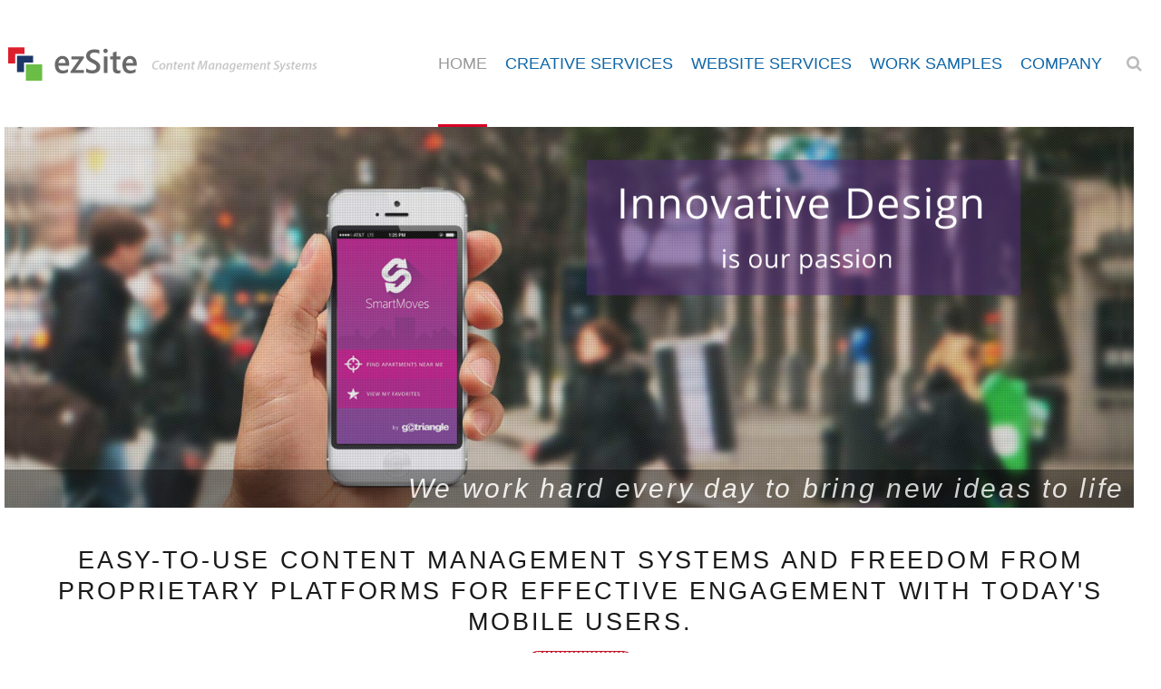

--- FILE ---
content_type: text/html; charset=UTF-8
request_url: https://ezsitecms.com/
body_size: 12697
content:
<!DOCTYPE HTML>
<html lang="en-US" dir="ltr"  data-config='{"twitter":0,"plusone":0,"facebook":0,"style":"default"}'>

<head>
<meta charset="UTF-8">
<meta http-equiv="X-UA-Compatible" content="IE=edge">
<meta name="viewport" content="width=device-width, initial-scale=1">
<title>ezSite CMS &raquo; Content Management Systems</title>
<link rel="shortcut icon" href="/wp-content/themes/yoo_digit_wp/favicon.ico">
<link rel="apple-touch-icon-precomposed" href="/wp-content/themes/yoo_digit_wp/apple_touch_icon.png">
<meta name='robots' content='max-image-preview:large' />
<link rel='dns-prefetch' href='//translate.google.com' />
<script type="text/javascript">
window._wpemojiSettings = {"baseUrl":"https:\/\/s.w.org\/images\/core\/emoji\/14.0.0\/72x72\/","ext":".png","svgUrl":"https:\/\/s.w.org\/images\/core\/emoji\/14.0.0\/svg\/","svgExt":".svg","source":{"concatemoji":"https:\/\/ezsitecms.com\/wp-includes\/js\/wp-emoji-release.min.js?ver=6.3.7"}};
/*! This file is auto-generated */
!function(i,n){var o,s,e;function c(e){try{var t={supportTests:e,timestamp:(new Date).valueOf()};sessionStorage.setItem(o,JSON.stringify(t))}catch(e){}}function p(e,t,n){e.clearRect(0,0,e.canvas.width,e.canvas.height),e.fillText(t,0,0);var t=new Uint32Array(e.getImageData(0,0,e.canvas.width,e.canvas.height).data),r=(e.clearRect(0,0,e.canvas.width,e.canvas.height),e.fillText(n,0,0),new Uint32Array(e.getImageData(0,0,e.canvas.width,e.canvas.height).data));return t.every(function(e,t){return e===r[t]})}function u(e,t,n){switch(t){case"flag":return n(e,"\ud83c\udff3\ufe0f\u200d\u26a7\ufe0f","\ud83c\udff3\ufe0f\u200b\u26a7\ufe0f")?!1:!n(e,"\ud83c\uddfa\ud83c\uddf3","\ud83c\uddfa\u200b\ud83c\uddf3")&&!n(e,"\ud83c\udff4\udb40\udc67\udb40\udc62\udb40\udc65\udb40\udc6e\udb40\udc67\udb40\udc7f","\ud83c\udff4\u200b\udb40\udc67\u200b\udb40\udc62\u200b\udb40\udc65\u200b\udb40\udc6e\u200b\udb40\udc67\u200b\udb40\udc7f");case"emoji":return!n(e,"\ud83e\udef1\ud83c\udffb\u200d\ud83e\udef2\ud83c\udfff","\ud83e\udef1\ud83c\udffb\u200b\ud83e\udef2\ud83c\udfff")}return!1}function f(e,t,n){var r="undefined"!=typeof WorkerGlobalScope&&self instanceof WorkerGlobalScope?new OffscreenCanvas(300,150):i.createElement("canvas"),a=r.getContext("2d",{willReadFrequently:!0}),o=(a.textBaseline="top",a.font="600 32px Arial",{});return e.forEach(function(e){o[e]=t(a,e,n)}),o}function t(e){var t=i.createElement("script");t.src=e,t.defer=!0,i.head.appendChild(t)}"undefined"!=typeof Promise&&(o="wpEmojiSettingsSupports",s=["flag","emoji"],n.supports={everything:!0,everythingExceptFlag:!0},e=new Promise(function(e){i.addEventListener("DOMContentLoaded",e,{once:!0})}),new Promise(function(t){var n=function(){try{var e=JSON.parse(sessionStorage.getItem(o));if("object"==typeof e&&"number"==typeof e.timestamp&&(new Date).valueOf()<e.timestamp+604800&&"object"==typeof e.supportTests)return e.supportTests}catch(e){}return null}();if(!n){if("undefined"!=typeof Worker&&"undefined"!=typeof OffscreenCanvas&&"undefined"!=typeof URL&&URL.createObjectURL&&"undefined"!=typeof Blob)try{var e="postMessage("+f.toString()+"("+[JSON.stringify(s),u.toString(),p.toString()].join(",")+"));",r=new Blob([e],{type:"text/javascript"}),a=new Worker(URL.createObjectURL(r),{name:"wpTestEmojiSupports"});return void(a.onmessage=function(e){c(n=e.data),a.terminate(),t(n)})}catch(e){}c(n=f(s,u,p))}t(n)}).then(function(e){for(var t in e)n.supports[t]=e[t],n.supports.everything=n.supports.everything&&n.supports[t],"flag"!==t&&(n.supports.everythingExceptFlag=n.supports.everythingExceptFlag&&n.supports[t]);n.supports.everythingExceptFlag=n.supports.everythingExceptFlag&&!n.supports.flag,n.DOMReady=!1,n.readyCallback=function(){n.DOMReady=!0}}).then(function(){return e}).then(function(){var e;n.supports.everything||(n.readyCallback(),(e=n.source||{}).concatemoji?t(e.concatemoji):e.wpemoji&&e.twemoji&&(t(e.twemoji),t(e.wpemoji)))}))}((window,document),window._wpemojiSettings);
</script>
<style type="text/css">
img.wp-smiley,
img.emoji {
	display: inline !important;
	border: none !important;
	box-shadow: none !important;
	height: 1em !important;
	width: 1em !important;
	margin: 0 0.07em !important;
	vertical-align: -0.1em !important;
	background: none !important;
	padding: 0 !important;
}
</style>
	<link rel='stylesheet' id='wpfb-css' href='http://ezsitecms.com/wp-content/plugins/wp-filebase/wp-filebase.css?ver=3.1.00' type='text/css' media='all' />
<link rel='stylesheet' id='wp-block-library-css' href='https://ezsitecms.com/wp-includes/css/dist/block-library/style.min.css?ver=6.3.7' type='text/css' media='all' />
<style id='classic-theme-styles-inline-css' type='text/css'>
/*! This file is auto-generated */
.wp-block-button__link{color:#fff;background-color:#32373c;border-radius:9999px;box-shadow:none;text-decoration:none;padding:calc(.667em + 2px) calc(1.333em + 2px);font-size:1.125em}.wp-block-file__button{background:#32373c;color:#fff;text-decoration:none}
</style>
<style id='global-styles-inline-css' type='text/css'>
body{--wp--preset--color--black: #000000;--wp--preset--color--cyan-bluish-gray: #abb8c3;--wp--preset--color--white: #ffffff;--wp--preset--color--pale-pink: #f78da7;--wp--preset--color--vivid-red: #cf2e2e;--wp--preset--color--luminous-vivid-orange: #ff6900;--wp--preset--color--luminous-vivid-amber: #fcb900;--wp--preset--color--light-green-cyan: #7bdcb5;--wp--preset--color--vivid-green-cyan: #00d084;--wp--preset--color--pale-cyan-blue: #8ed1fc;--wp--preset--color--vivid-cyan-blue: #0693e3;--wp--preset--color--vivid-purple: #9b51e0;--wp--preset--gradient--vivid-cyan-blue-to-vivid-purple: linear-gradient(135deg,rgba(6,147,227,1) 0%,rgb(155,81,224) 100%);--wp--preset--gradient--light-green-cyan-to-vivid-green-cyan: linear-gradient(135deg,rgb(122,220,180) 0%,rgb(0,208,130) 100%);--wp--preset--gradient--luminous-vivid-amber-to-luminous-vivid-orange: linear-gradient(135deg,rgba(252,185,0,1) 0%,rgba(255,105,0,1) 100%);--wp--preset--gradient--luminous-vivid-orange-to-vivid-red: linear-gradient(135deg,rgba(255,105,0,1) 0%,rgb(207,46,46) 100%);--wp--preset--gradient--very-light-gray-to-cyan-bluish-gray: linear-gradient(135deg,rgb(238,238,238) 0%,rgb(169,184,195) 100%);--wp--preset--gradient--cool-to-warm-spectrum: linear-gradient(135deg,rgb(74,234,220) 0%,rgb(151,120,209) 20%,rgb(207,42,186) 40%,rgb(238,44,130) 60%,rgb(251,105,98) 80%,rgb(254,248,76) 100%);--wp--preset--gradient--blush-light-purple: linear-gradient(135deg,rgb(255,206,236) 0%,rgb(152,150,240) 100%);--wp--preset--gradient--blush-bordeaux: linear-gradient(135deg,rgb(254,205,165) 0%,rgb(254,45,45) 50%,rgb(107,0,62) 100%);--wp--preset--gradient--luminous-dusk: linear-gradient(135deg,rgb(255,203,112) 0%,rgb(199,81,192) 50%,rgb(65,88,208) 100%);--wp--preset--gradient--pale-ocean: linear-gradient(135deg,rgb(255,245,203) 0%,rgb(182,227,212) 50%,rgb(51,167,181) 100%);--wp--preset--gradient--electric-grass: linear-gradient(135deg,rgb(202,248,128) 0%,rgb(113,206,126) 100%);--wp--preset--gradient--midnight: linear-gradient(135deg,rgb(2,3,129) 0%,rgb(40,116,252) 100%);--wp--preset--font-size--small: 13px;--wp--preset--font-size--medium: 20px;--wp--preset--font-size--large: 36px;--wp--preset--font-size--x-large: 42px;--wp--preset--spacing--20: 0.44rem;--wp--preset--spacing--30: 0.67rem;--wp--preset--spacing--40: 1rem;--wp--preset--spacing--50: 1.5rem;--wp--preset--spacing--60: 2.25rem;--wp--preset--spacing--70: 3.38rem;--wp--preset--spacing--80: 5.06rem;--wp--preset--shadow--natural: 6px 6px 9px rgba(0, 0, 0, 0.2);--wp--preset--shadow--deep: 12px 12px 50px rgba(0, 0, 0, 0.4);--wp--preset--shadow--sharp: 6px 6px 0px rgba(0, 0, 0, 0.2);--wp--preset--shadow--outlined: 6px 6px 0px -3px rgba(255, 255, 255, 1), 6px 6px rgba(0, 0, 0, 1);--wp--preset--shadow--crisp: 6px 6px 0px rgba(0, 0, 0, 1);}:where(.is-layout-flex){gap: 0.5em;}:where(.is-layout-grid){gap: 0.5em;}body .is-layout-flow > .alignleft{float: left;margin-inline-start: 0;margin-inline-end: 2em;}body .is-layout-flow > .alignright{float: right;margin-inline-start: 2em;margin-inline-end: 0;}body .is-layout-flow > .aligncenter{margin-left: auto !important;margin-right: auto !important;}body .is-layout-constrained > .alignleft{float: left;margin-inline-start: 0;margin-inline-end: 2em;}body .is-layout-constrained > .alignright{float: right;margin-inline-start: 2em;margin-inline-end: 0;}body .is-layout-constrained > .aligncenter{margin-left: auto !important;margin-right: auto !important;}body .is-layout-constrained > :where(:not(.alignleft):not(.alignright):not(.alignfull)){max-width: var(--wp--style--global--content-size);margin-left: auto !important;margin-right: auto !important;}body .is-layout-constrained > .alignwide{max-width: var(--wp--style--global--wide-size);}body .is-layout-flex{display: flex;}body .is-layout-flex{flex-wrap: wrap;align-items: center;}body .is-layout-flex > *{margin: 0;}body .is-layout-grid{display: grid;}body .is-layout-grid > *{margin: 0;}:where(.wp-block-columns.is-layout-flex){gap: 2em;}:where(.wp-block-columns.is-layout-grid){gap: 2em;}:where(.wp-block-post-template.is-layout-flex){gap: 1.25em;}:where(.wp-block-post-template.is-layout-grid){gap: 1.25em;}.has-black-color{color: var(--wp--preset--color--black) !important;}.has-cyan-bluish-gray-color{color: var(--wp--preset--color--cyan-bluish-gray) !important;}.has-white-color{color: var(--wp--preset--color--white) !important;}.has-pale-pink-color{color: var(--wp--preset--color--pale-pink) !important;}.has-vivid-red-color{color: var(--wp--preset--color--vivid-red) !important;}.has-luminous-vivid-orange-color{color: var(--wp--preset--color--luminous-vivid-orange) !important;}.has-luminous-vivid-amber-color{color: var(--wp--preset--color--luminous-vivid-amber) !important;}.has-light-green-cyan-color{color: var(--wp--preset--color--light-green-cyan) !important;}.has-vivid-green-cyan-color{color: var(--wp--preset--color--vivid-green-cyan) !important;}.has-pale-cyan-blue-color{color: var(--wp--preset--color--pale-cyan-blue) !important;}.has-vivid-cyan-blue-color{color: var(--wp--preset--color--vivid-cyan-blue) !important;}.has-vivid-purple-color{color: var(--wp--preset--color--vivid-purple) !important;}.has-black-background-color{background-color: var(--wp--preset--color--black) !important;}.has-cyan-bluish-gray-background-color{background-color: var(--wp--preset--color--cyan-bluish-gray) !important;}.has-white-background-color{background-color: var(--wp--preset--color--white) !important;}.has-pale-pink-background-color{background-color: var(--wp--preset--color--pale-pink) !important;}.has-vivid-red-background-color{background-color: var(--wp--preset--color--vivid-red) !important;}.has-luminous-vivid-orange-background-color{background-color: var(--wp--preset--color--luminous-vivid-orange) !important;}.has-luminous-vivid-amber-background-color{background-color: var(--wp--preset--color--luminous-vivid-amber) !important;}.has-light-green-cyan-background-color{background-color: var(--wp--preset--color--light-green-cyan) !important;}.has-vivid-green-cyan-background-color{background-color: var(--wp--preset--color--vivid-green-cyan) !important;}.has-pale-cyan-blue-background-color{background-color: var(--wp--preset--color--pale-cyan-blue) !important;}.has-vivid-cyan-blue-background-color{background-color: var(--wp--preset--color--vivid-cyan-blue) !important;}.has-vivid-purple-background-color{background-color: var(--wp--preset--color--vivid-purple) !important;}.has-black-border-color{border-color: var(--wp--preset--color--black) !important;}.has-cyan-bluish-gray-border-color{border-color: var(--wp--preset--color--cyan-bluish-gray) !important;}.has-white-border-color{border-color: var(--wp--preset--color--white) !important;}.has-pale-pink-border-color{border-color: var(--wp--preset--color--pale-pink) !important;}.has-vivid-red-border-color{border-color: var(--wp--preset--color--vivid-red) !important;}.has-luminous-vivid-orange-border-color{border-color: var(--wp--preset--color--luminous-vivid-orange) !important;}.has-luminous-vivid-amber-border-color{border-color: var(--wp--preset--color--luminous-vivid-amber) !important;}.has-light-green-cyan-border-color{border-color: var(--wp--preset--color--light-green-cyan) !important;}.has-vivid-green-cyan-border-color{border-color: var(--wp--preset--color--vivid-green-cyan) !important;}.has-pale-cyan-blue-border-color{border-color: var(--wp--preset--color--pale-cyan-blue) !important;}.has-vivid-cyan-blue-border-color{border-color: var(--wp--preset--color--vivid-cyan-blue) !important;}.has-vivid-purple-border-color{border-color: var(--wp--preset--color--vivid-purple) !important;}.has-vivid-cyan-blue-to-vivid-purple-gradient-background{background: var(--wp--preset--gradient--vivid-cyan-blue-to-vivid-purple) !important;}.has-light-green-cyan-to-vivid-green-cyan-gradient-background{background: var(--wp--preset--gradient--light-green-cyan-to-vivid-green-cyan) !important;}.has-luminous-vivid-amber-to-luminous-vivid-orange-gradient-background{background: var(--wp--preset--gradient--luminous-vivid-amber-to-luminous-vivid-orange) !important;}.has-luminous-vivid-orange-to-vivid-red-gradient-background{background: var(--wp--preset--gradient--luminous-vivid-orange-to-vivid-red) !important;}.has-very-light-gray-to-cyan-bluish-gray-gradient-background{background: var(--wp--preset--gradient--very-light-gray-to-cyan-bluish-gray) !important;}.has-cool-to-warm-spectrum-gradient-background{background: var(--wp--preset--gradient--cool-to-warm-spectrum) !important;}.has-blush-light-purple-gradient-background{background: var(--wp--preset--gradient--blush-light-purple) !important;}.has-blush-bordeaux-gradient-background{background: var(--wp--preset--gradient--blush-bordeaux) !important;}.has-luminous-dusk-gradient-background{background: var(--wp--preset--gradient--luminous-dusk) !important;}.has-pale-ocean-gradient-background{background: var(--wp--preset--gradient--pale-ocean) !important;}.has-electric-grass-gradient-background{background: var(--wp--preset--gradient--electric-grass) !important;}.has-midnight-gradient-background{background: var(--wp--preset--gradient--midnight) !important;}.has-small-font-size{font-size: var(--wp--preset--font-size--small) !important;}.has-medium-font-size{font-size: var(--wp--preset--font-size--medium) !important;}.has-large-font-size{font-size: var(--wp--preset--font-size--large) !important;}.has-x-large-font-size{font-size: var(--wp--preset--font-size--x-large) !important;}
.wp-block-navigation a:where(:not(.wp-element-button)){color: inherit;}
:where(.wp-block-post-template.is-layout-flex){gap: 1.25em;}:where(.wp-block-post-template.is-layout-grid){gap: 1.25em;}
:where(.wp-block-columns.is-layout-flex){gap: 2em;}:where(.wp-block-columns.is-layout-grid){gap: 2em;}
.wp-block-pullquote{font-size: 1.5em;line-height: 1.6;}
</style>
<link rel='stylesheet' id='google-language-translator-css' href='https://ezsitecms.com/wp-content/plugins/google-language-translator/css/style.css?ver=6.0.20' type='text/css' media='' />
<link rel='stylesheet' id='add-style-css-css' href='https://ezsitecms.com/wp-content/themes/yoo_digit_wp/videoHeader/css/style.css' type='text/css' media='' />
<link rel='stylesheet' id='magic-liquidizer-table-style-css' href='https://ezsitecms.com/wp-content/plugins/magic-liquidizer-responsive-table/idcss/ml-responsive-table.css?ver=2.0.3' type='text/css' media='all' />
<link rel='stylesheet' id='portfolio-all-css-css' href='https://ezsitecms.com/wp-content/plugins/portfolio-gallery/style/portfolio-all.css?ver=6.3.7' type='text/css' media='all' />
<link rel='stylesheet' id='style2-os-css-css' href='https://ezsitecms.com/wp-content/plugins/portfolio-gallery/style/style2-os.css?ver=6.3.7' type='text/css' media='all' />
<link rel='stylesheet' id='lightbox-css-css' href='https://ezsitecms.com/wp-content/plugins/portfolio-gallery/style/lightbox.css?ver=6.3.7' type='text/css' media='all' />
<link rel='stylesheet' id='videojs-plugin-css' href='https://ezsitecms.com/wp-content/plugins/videojs-html5-video-player-for-wordpress/plugin-styles.css?ver=6.3.7' type='text/css' media='all' />
<link rel='stylesheet' id='videojs-css' href='https://ezsitecms.com/wp-content/plugins/videojs-html5-video-player-for-wordpress/videojs/video-js.css?ver=6.3.7' type='text/css' media='all' />
<link rel='stylesheet' id='mb.YTPlayer_css-css' href='https://ezsitecms.com/wp-content/plugins/wpmbytplayer/css/mb.YTPlayer.css?ver=3.3.8' type='text/css' media='screen' />
<link rel='stylesheet' id='footable-core-min-css' href='https://ezsitecms.com/wp-content/plugins/footable/css/footable.core.min.css?ver=0.3.1' type='text/css' media='all' />
<link rel='stylesheet' id='footable-standalone-min-css' href='https://ezsitecms.com/wp-content/plugins/footable/css/footable.standalone.min.css?ver=0.3.1' type='text/css' media='all' />
<link rel='stylesheet' id='rpt-css' href='https://ezsitecms.com/wp-content/plugins/dk-pricr-responsive-pricing-table/inc/css/rpt_style.min.css?ver=5.1.12' type='text/css' media='all' />
<script type='text/javascript' src='https://ezsitecms.com/wp-includes/js/jquery/jquery.min.js?ver=3.7.0' id='jquery-core-js'></script>
<script type='text/javascript' src='https://ezsitecms.com/wp-includes/js/jquery/jquery-migrate.min.js?ver=3.4.1' id='jquery-migrate-js'></script>
<script type='text/javascript' src='https://ezsitecms.com/wp-content/plugins/magic-liquidizer-responsive-table/idjs/ml.responsive.table.min.js?ver=2.0.3' id='magic-liquidizer-table-js'></script>
<script type='text/javascript' src='https://ezsitecms.com/wp-content/plugins/footable/js/footable.min.js?ver=0.3.1' id='footable-min-js'></script>
<script type='text/javascript' src='https://ezsitecms.com/wp-content/plugins/dk-pricr-responsive-pricing-table/inc/js/rpt.min.js?ver=5.1.12' id='rpt-js'></script>
<link rel="https://api.w.org/" href="https://ezsitecms.com/wp-json/" /><link rel="alternate" type="application/json" href="https://ezsitecms.com/wp-json/wp/v2/pages/113" /><link rel="EditURI" type="application/rsd+xml" title="RSD" href="https://ezsitecms.com/xmlrpc.php?rsd" />
<meta name="generator" content="WordPress 6.3.7" />
<link rel="canonical" href="https://ezsitecms.com/" />
<link rel='shortlink' href='https://ezsitecms.com/' />
<link rel="alternate" type="application/json+oembed" href="https://ezsitecms.com/wp-json/oembed/1.0/embed?url=https%3A%2F%2Fezsitecms.com%2F" />
<link rel="alternate" type="text/xml+oembed" href="https://ezsitecms.com/wp-json/oembed/1.0/embed?url=https%3A%2F%2Fezsitecms.com%2F&#038;format=xml" />
<script type='text/javascript'>
/* <![CDATA[ */
// Comprehensive Google Map plugin v9.1.2
var CGMPGlobal = {"ajaxurl":"https:\/\/ezsitecms.com\/wp-admin\/admin-ajax.php","noBubbleDescriptionProvided":"No description provided","geoValidationClientRevalidate":"REVALIDATE","cssHref":"https:\/\/ezsitecms.com\/wp-content\/plugins\/comprehensive-google-map-plugin\/style.css?ver=9.1.2","language":"en","customMarkersUri":"https:\/\/ezsitecms.com\/wp-content\/plugins\/comprehensive-google-map-plugin\/assets\/css\/images\/markers\/","kml":"[TITLE] [MSG] ([STATUS])","kmlDocInvalid":"The KML file is not a valid KML, KMZ or GeoRSS document.","kmlFetchError":"The KML file could not be fetched.","kmlLimits":"The KML file exceeds the feature limits of KmlLayer.","kmlNotFound":"The KML file could not be found. Most likely it is an invalid URL, or the document is not publicly available.","kmlRequestInvalid":"The KmlLayer is invalid.","kmlTimedOut":"The KML file could not be loaded within a reasonable amount of time.","kmlTooLarge":"The KML file exceeds the file size limits of KmlLayer.","kmlUnknown":"The KML file failed to load for an unknown reason.","address":"Address","streetView":"Street View","directions":"Directions","toHere":"To here","fromHere":"From here","mapFillViewport":"false","timestamp":"dd3ac21c2e","ajaxCacheMapAction":"cgmp_ajax_cache_map_action","sep":"{}"}
/* ]]> */
</script>
<!-- Favicon Rotator -->
<link rel="shortcut icon" href="https://ezsitecms.com/wp-content/uploads/favicon1-16x15.png" />
<!-- End Favicon Rotator -->
<style>div.skiptranslate.goog-te-gadget {
	color: #ffffff;
}
div.skiptranslate.goog-te-gadget a{
	color: #ffffff;
}
select.goog-te-combo {
	color: #000000;
}#google_language_translator{width:auto!important;}div.skiptranslate.goog-te-gadget{display:inline!important;}.goog-tooltip{display: none!important;}.goog-tooltip:hover{display: none!important;}.goog-text-highlight{background-color:transparent!important;border:none!important;box-shadow:none!important;}#flags{display:none;}div.skiptranslate{display:none!important;}body{top:0px!important;}#goog-gt-{display:none!important;}font font{background-color:transparent!important;box-shadow:none!important;position:initial!important;}</style>
		<script type="text/javascript">
			if(typeof videojs != "undefined") {
				videojs.options.flash.swf = "https://ezsitecms.com/wp-content/plugins/videojs-html5-video-player-for-wordpress/videojs/video-js.swf";
			}
			document.createElement("video");document.createElement("audio");document.createElement("track");
		</script>
		<link rel="stylesheet" href="/wp-content/plugins/widgetkit/cache/widgetkit-b24069a5.css" />
<script src="/wp-content/plugins/widgetkit/cache/widgetkit-67d72287.js"></script>
<script>jQuery(function(){var a=null;setInterval(function(){jQuery(".YTPOverlay").show().each(function(){var b=jQuery(this);jQuery("[class*=ytp_wm_]",b).remove();a="ytp_wm_"+Math.floor(1E5*Math.random());var c=jQuery("<img/>").attr("src","[data-uri]");
ytp_wm=jQuery("<div/>").addClass(a).html(c);c.attr("style","filter:none!important;-webkit-transform:none!important;transform:none!important;padding:0!important;margin:0!important;height:100%!important; width:auto!important;display:block!important;visibility:visible!important;top:0!important;right:0!important;opacity:1!important;position:absolute!important;margin:auto!important;z-index:10000!important;");ytp_wm.attr("style","filter:none!important;-webkit-transform:none!important;transform:none!important;padding:0!important;margin:0!important;display:block!important;position:absolute!important;top:0!important;bottom:0!important;right:0!important;margin:auto!important;z-index:10000!important;width:100%!important;height:100%!important;max-height:220px!important;");
b.prepend(ytp_wm)})},5E3)});</script><style type="text/css">.recentcomments a{display:inline !important;padding:0 !important;margin:0 !important;}</style><script type="text/javascript">/* FooTable init code */

var $FOOTABLE = $FOOTABLE || {};
(function( $FOOTABLE, $, undefined ) {

	jQuery.fn.attrAppendWithComma=function(a,b){var c;return this.each(function(){c=$(this),void 0!==c.attr(a)&&""!=c.attr(a)?c.attr(a,c.attr(a)+","+b):c.attr(a,b)})};jQuery.fn.footableAttr=function(a,b){return this.each(function(){var c=$(this);c.data("auto-columns")!==!1&&(c.find("thead th:gt("+a+")").attrAppendWithComma("data-hide","tablet"),c.find("thead th:gt("+b+")").attrAppendWithComma("data-hide","phone"))})},jQuery.fn.footableFilter=function(a){return this.each(function(){var b=$(this);b.data("filter")||b.data("filter")===!1||b.data("filter-text-only","true").before('<div class="footable-filter-container"><input placeholder="'+a+'" style="float:right" type="text" class="footable-filter" /></div>')})},jQuery.fn.footablePager=function(){return this.each(function(){var a=$(this);if(a.data("page")!==!1){var b=$('<tfoot class="hide-if-no-paging"><tr><td><div class="pagination pagination-centered"></div></td></tr></tfoot>');b.find("td").attr("colspan",a.find("thead th").length),a.find("tbody:last").after(b)}})};

	$FOOTABLE.init = function() {
		$(".footable")
			.footableAttr(3,2)
			.footable( { breakpoints: { phone: 480, tablet: 768 } });

	};
}( $FOOTABLE, jQuery ));

jQuery(function($) {
	$FOOTABLE.init();
});
</script><link rel="stylesheet" href="/wp-content/themes/yoo_digit_wp/cache/theme-3e4c7052.css">
<script src="/wp-content/themes/yoo_digit_wp/cache/theme-3899e342.js"></script>
<script src="warp:vendor/uikit/js/components/autocomplete.js"></script>
<script src="warp:vendor/uikit/js/components/search.js"></script>
</head>

<body class="home page-template page-template-template-home page-template-template-home-php page page-id-113 tm-isblog wp-front_page wp-page wp-page-113 tm-navbar-fixed">


	
	
		<div class="tm-headerbar uk-clearfix">

			<div class="uk-container uk-container-center">

								<a class="uk-navbar-brand uk-hidden-small" href="https://ezsitecms.com"> <img class="tm-logo" src="http://ezsitecms.com/wp-content/themes/yoo_digit_wp/images/ezSite+Tag.png" width="346" height="auto" alt="Demo"></a>
				
				
				
				<div class="uk-navbar-flip">
					<div class="uk-navbar-content uk-visible-large"><form class="uk-search" id="search-3" action="https://ezsitecms.com/" method="get" role="search"  data-uk-search="{'source': 'https://ezsitecms.com/wp-admin/admin-ajax.php?action=warp_search', 'param': 's', 'msgResultsHeader': 'Search Results', 'msgMoreResults': 'More Results', 'msgNoResults': 'No results found', flipDropdown: 1}">
    <input class="uk-search-field" type="text" value="" name="s" placeholder="search...">
</form>
</div>
				</div>
				
								<div class="uk-navbar-nav uk-navbar-flip uk-hidden-small">
					<ul class="uk-navbar-nav uk-hidden-small"><li class="uk-active" data-uk-dropdown="{}"><a href="https://ezsitecms.com/">HOME</a></li><li class="uk-parent" data-uk-dropdown="{}"><a href="http://ezsitecms.com/creative-services/online-branding">CREATIVE SERVICES</a><div class="uk-dropdown uk-dropdown-navbar uk-dropdown-width-1"><div class="uk-grid uk-dropdown-grid"><div class="uk-width-1-1"><ul class="uk-nav uk-nav-navbar"><li><a href="https://ezsitecms.com/creative-services/online-branding/">Online Branding</a></li><li><a href="https://ezsitecms.com/creative-services/user-experience/">User Experience</a></li><li><a href="https://ezsitecms.com/creative-services/social-media/">Social Media</a></li></ul></div></div></div></li><li class="uk-parent" data-uk-dropdown="{}"><a href="http://ezsitecms.com/services/website-redesign/">WEBSITE SERVICES</a><div class="uk-dropdown uk-dropdown-navbar uk-dropdown-width-2"><div class="uk-grid uk-dropdown-grid"><div class="uk-width-1-2"><ul class="uk-nav uk-nav-navbar"><li><a href="https://ezsitecms.com/services/website-redesign/">Redesigns</a></li><li><a href="https://ezsitecms.com/website-services/responsive-design/">Responsive Design</a></li><li><a href="https://ezsitecms.com/platforms/">Content Management</a></li></ul></div><div class="uk-width-1-2"><ul class="uk-nav uk-nav-navbar"><li><a href="https://ezsitecms.com/website-services/website-training/">Training</a></li><li><a href="https://ezsitecms.com/website-services/hosting/">Hosting</a></li><li><a href="https://ezsitecms.com/website-services/support/">Support</a></li></ul></div></div></div></li><li class="uk-parent" data-uk-dropdown="{}"><a href="http://ezsitecms.com/work-samples/sonoma-county/">WORK SAMPLES</a><div class="uk-dropdown uk-dropdown-navbar uk-dropdown-width-2"><div class="uk-grid uk-dropdown-grid"><div class="uk-width-1-2"><ul class="uk-nav uk-nav-navbar"><li><a href="https://ezsitecms.com/work-samples/sonoma-county/">Sonoma County</a></li><li><a href="https://ezsitecms.com/work-samples/texas-vsn/">Texas VSN</a></li><li><a href="https://ezsitecms.com/work-samples/farmington/">Farmington</a></li></ul></div><div class="uk-width-1-2"><ul class="uk-nav uk-nav-navbar"><li><a href="https://ezsitecms.com/work-samples/svria/">SVRIA</a></li><li><a href="https://ezsitecms.com/work-samples/west-texas-energy-consortium/">WTxEC</a></li><li><a href="https://ezsitecms.com/work-samples/workforce-solutions/">Workforce Solutions</a></li></ul></div></div></div></li><li class="uk-parent" data-uk-dropdown="{}"><a href="https://ezsitecms.com/company/about-us/">COMPANY</a><div class="uk-dropdown uk-dropdown-navbar uk-dropdown-width-1"><div class="uk-grid uk-dropdown-grid"><div class="uk-width-1-1"><ul class="uk-nav uk-nav-navbar"><li><a href="https://ezsitecms.com/company/about-us/">About Us</a></li><li><a href="https://ezsitecms.com/company/contact-us/">Contact Us</a></li></ul></div></div></div></li></ul>				</div>
				
								<a href="#offcanvas" class="uk-navbar-toggle uk-navbar-flip uk-visible-small" data-uk-offcanvas></a>
				
								<a class="tm-logo-small uk-navbar-brand uk-visible-small" href="https://ezsitecms.com"><img src="http://ezsitecms.com/wp-content/themes/yoo_digit_wp/images/ezSiteCMS-Logo.png" width="120" height="auto" alt="Demo"></a>

				
			</div>

		</div>

			<div class="tm-teaser">
		<div class="uk-container uk-container-center uk-height-1-1">
			
<div id="slideshow-750-6906b836d9ef9" class="wk-slideshow wk-slideshow-default" data-widgetkit="slideshow" data-options='{"style":"default","autoplay":1,"interval":10000,"width":"auto","height":"auto","duration":3000,"index":0,"order":"default","navigation":0,"buttons":0,"slices":20,"animated":"fade","caption_animation_duration":3000}'>
	<div>
		<ul class="slides">

									<li>
				<article class="wk-content clearfix"><p><img src="http://ezsitecms.com/wp-content/uploads/ezSite-Design.png" alt="ezSite - Web Design" width="1600" height="540" class="aligncenter size-full wp-image-1781" /></p></article>
			</li>
												<li>
				<article class="wk-content clearfix"><p><img src="[data-uri]" data-src="http://ezsitecms.com/wp-content/uploads/ezSite-Freedom.png" alt="ezSite - Website Freedom" width="1600" height="540" class="aligncenter size-full wp-image-1785" /></p></article>
			</li>
												<li>
				<article class="wk-content clearfix"><p><img src="[data-uri]" data-src="http://ezsitecms.com/wp-content/uploads/ezSite-Rocket-Science.png" alt="ezSite - Easy Websites" width="1600" height="540" class="aligncenter size-full wp-image-1783" /></p></article>
			</li>
								</ul>
				<div class="caption"></div><ul class="captions"><li><div style="float:right;"><i>We work hard every day to bring new ideas to life</i></div></li><li><div style="text-align:center;"><i>Liberate your organization and join the open source movement</i></div></li><li><div style="float:left;">Let us be your guide through all the hoops</i></div></li></ul>
	</div>
	</div>		</div>
	</div>
	
	<div class="tm-wrapper">

		<div class="tm-block tm-position-divider tm-block-padding-bottom">
		<div class=" uk-container uk-container-center">
			<section class="tm-top-a uk-grid" data-uk-grid-match="{target:'> div > .uk-panel'}" data-uk-grid-margin>
<div class="uk-width-1-1"><div class="uk-panel uk-panel-box uk-panel-box-primary widget_black_studio_tinymce"><div class="textwidget"><h2 style="text-align: center;">EASY-TO-USE CONTENT MANAGEMENT SYSTEMS AND FREEDOM FROM PROPRIETARY PLATFORMS FOR EFFECTIVE ENGAGEMENT WITH TODAY'S MOBILE USERS.</h2>
<p style="text-align: center;"><div class="su-button-center"><a href="http://ezsitecms.com/platforms/" class="su-button su-button-style-stroked" style="color:#FFFFFF;background-color:#c41527;border-color:#9d1120;border-radius:20px" target="_self"><span style="color:#FFFFFF;padding:0px 16px;font-size:13px;line-height:26px;border-color:#d65c68;border-radius:20px;text-shadow:none"> LEARN MORE</span></a></div></p>
</div></div></div>
</section>
		</div>
	</div>
	
		<div class="tm-block tm-block-padding-bottom ">
		<div class=" uk-container uk-container-center">
			<section class="tm-top-b uk-grid" data-uk-grid-match="{target:'> div > .uk-panel'}" data-uk-grid-margin>
<div class="uk-width-1-1"><div class="uk-panel widget_widgetkit"><h3 class="uk-panel-title">Featured Work Samples</h3>
<div class="wk-gallery wk-gallery-wall clearfix zoom ">

		
			
					<a class="" href="../case-studies/farmington/"  ><img src="/wp-content/plugins/widgetkit/cache/gallery/1594/FarmingtonMaine-5ea5e1f0ba.png" width="500" height="313" alt="FarmingtonMaine" /></a>
				
		
			
					<a class="" href="../case-studies/svria/"  ><img src="/wp-content/plugins/widgetkit/cache/gallery/1594/SVRIA-191abed4ad.png" width="500" height="313" alt="SVRIA" /></a>
				
		
			
					<a class="" href="../case-studies/sonoma-county/"  ><img src="/wp-content/plugins/widgetkit/cache/gallery/1594/SonomaCountyEnergyIndependenceProgram-28bd2cddde.png" width="500" height="313" alt="SonomaCountyEnergyIndependenceProgram" /></a>
				
		
			
					<a class="" href="../case-studies/texas-vsn/"  ><img src="/wp-content/plugins/widgetkit/cache/gallery/1594/TexasVirtualSchoolNetwork-f3b4036747.jpg" width="500" height="313" alt="TexasVirtualSchoolNetwork" /></a>
				
		
			
					<a class="" href="../case-studies/west-texas-energy-consortium"  ><img src="/wp-content/plugins/widgetkit/cache/gallery/1594/WestTexas-d466d5b890.png" width="500" height="313" alt="WestTexas" /></a>
				
		
			
					<a class="" href="../case-studies/workforce-solutions/"  ><img src="/wp-content/plugins/widgetkit/cache/gallery/1594/Workforce-9a4e552c3d.png" width="500" height="313" alt="Workforce" /></a>
				
	
</div>

</div></div>
</section>
		</div>
	</div>
	
	
	
		<div class="tm-block tm-block-padding-top-bottom tm-block-primary ">
		<div class=" uk-container uk-container-center">
			<section class="tm-bottom-b uk-grid" data-uk-grid-match="{target:'> div > .uk-panel'}" data-uk-grid-margin>
<div class="uk-width-1-1 uk-width-medium-1-3"><div class="uk-panel uk-text-center widget_text"><div>
  <img class="tm-negativ-margin-top" src="wp-content/images/wordpress.png" height="130" width="130" alt="Demo">
</div>
<div class="tm-mini-divider"></div>
<p class="uk-container-center">
  <i>The world's most popular platform used to create beautiful and engaging websites for government and business.</i>
</p>
<br>
<a class="uk-button" href="https://www.wordpress.org/">read more</a> 
    

 </div></div>

<div class="uk-width-1-1 uk-width-medium-1-3"><div class="uk-panel uk-text-center widget_text">  <img class="tm-negativ-margin-top" src="wp-content/images/joomla.png" height="130" width="130" alt="Demo">
  <h2 class="uk-margin-top-remove">
    
  </h2>
  <div class="tm-mini-divider"></div>
  <p class="uk-container-center">
    <i>A great government platform that's powerful, easy, reliable, and scalable for future community growth.</i>
  </p>
  <br>
  <a class="uk-button" href="http://www.joomla.org/">read more</a>
</div></div>

<div class="uk-width-1-1 uk-width-medium-1-3"><div class="uk-panel uk-text-center widget_text"><img class="tm-negativ-margin-top" src="wp-content/images/dpicon.png" height="73" width="auto" alt="Demo">
<h2 class="uk-margin-top-remove">
  
</h2>
<div class="tm-mini-divider"></div>
<p class="uk-container-center">
  <i>A powerful enterprise platform for larger government needs with diverse community features and functions.</i>
</p>
<br>
<a class="uk-button" href="https://www.drupal.org/">read more</a>
      
  </div></div>
</section>
		</div>
	</div>
				<a class="tm-totop-scroller  tm-block-secondary" data-uk-smooth-scroll href="#"></a>
	
	
	</div>

		<div class="tm-block-padding-top-bottom tm-block-secondary">
		<div class=" uk-container uk-container-center">
			<footer class="tm-footer uk-text-center uk-text-small">

				<div class="uk-panel widget_nav_menu"><ul class="uk-subnav uk-subnav-line"><li class="uk-active"><a href="https://ezsitecms.com/">HOME</a></li><li class="uk-parent"><a href="http://ezsitecms.com/creative-services/online-branding">CREATIVE SERVICES</a><ul><li><a href="https://ezsitecms.com/creative-services/online-branding/">Online Branding</a></li><li><a href="https://ezsitecms.com/creative-services/user-experience/">User Experience</a></li><li><a href="https://ezsitecms.com/creative-services/social-media/">Social Media</a></li></ul></li><li class="uk-parent"><a href="http://ezsitecms.com/services/website-redesign/">WEBSITE SERVICES</a><ul><li><a href="https://ezsitecms.com/services/website-redesign/">Redesigns</a></li><li><a href="https://ezsitecms.com/website-services/responsive-design/">Responsive Design</a></li><li><a href="https://ezsitecms.com/platforms/">Content Management</a></li><li><a href="https://ezsitecms.com/website-services/website-training/">Training</a></li><li><a href="https://ezsitecms.com/website-services/hosting/">Hosting</a></li><li><a href="https://ezsitecms.com/website-services/support/">Support</a></li></ul></li><li class="uk-parent"><a href="http://ezsitecms.com/work-samples/sonoma-county/">WORK SAMPLES</a><ul><li><a href="https://ezsitecms.com/work-samples/sonoma-county/">Sonoma County</a></li><li><a href="https://ezsitecms.com/work-samples/texas-vsn/">Texas VSN</a></li><li><a href="https://ezsitecms.com/work-samples/farmington/">Farmington</a></li><li><a href="https://ezsitecms.com/work-samples/svria/">SVRIA</a></li><li><a href="https://ezsitecms.com/work-samples/west-texas-energy-consortium/">WTxEC</a></li><li><a href="https://ezsitecms.com/work-samples/workforce-solutions/">Workforce Solutions</a></li></ul></li><li class="uk-parent"><a href="https://ezsitecms.com/company/about-us/">COMPANY</a><ul><li><a href="https://ezsitecms.com/company/about-us/">About Us</a></li><li><a href="https://ezsitecms.com/company/contact-us/">Contact Us</a></li></ul></li></ul></div>
<div class="uk-panel widget_text"><p style="color:white;">Vitasys, Inc. 600 1st Ave Ste 330 #16713, Seattle, WA, 98104-2246, US Toll Free 855-VITASYS (848-2797)</p>
</div>
<div class="uk-panel widget_glt_widget"><div id="google_language_translator" class="default-language-en"></div></div>
			</footer>
		</div>
	</div>
	
	<div id="flags" style="display:none" class="size24"><ul id="sortable" class="ui-sortable"><li id="English"><a href="#" title="English" class="nturl notranslate en flag English"></a></li></ul></div><div id='glt-footer'></div><script>function GoogleLanguageTranslatorInit() { new google.translate.TranslateElement({pageLanguage: 'en', includedLanguages:'en', autoDisplay: false}, 'google_language_translator');}</script>
<script type='text/javascript'>
	//<![CDATA[
    jQuery(document).ready(function($) { 
    	$('html').MagicLiquidizerTable({ whichelement: 'table', breakpoint: '780', headerSelector: 'thead td, thead th, tr th', bodyRowSelector: 'tbody tr, tr', table: '1' })
    })
	//]]>
</script> 	
<link rel='stylesheet' id='su-shortcodes-css' href='https://ezsitecms.com/wp-content/plugins/shortcodes-ultimate/includes/css/shortcodes.css?ver=7.4.0' type='text/css' media='all' />
<script type='text/javascript' src='https://ezsitecms.com/wp-content/plugins/google-language-translator/js/scripts.js?ver=6.0.20' id='scripts-js'></script>
<script type='text/javascript' src='//translate.google.com/translate_a/element.js?cb=GoogleLanguageTranslatorInit' id='scripts-google-js'></script>
<script type='text/javascript' src='https://ezsitecms.com/wp-content/plugins/portfolio-gallery/js/portfolio-all.js?ver=1.0.0' id='portfolio-all-js-js'></script>
<script type='text/javascript' src='https://ezsitecms.com/wp-content/plugins/portfolio-gallery/js/jquery.colorbox.js?ver=1.0.0' id='jquery.colorbox-js-js'></script>
<script type='text/javascript' src='https://ezsitecms.com/wp-content/plugins/portfolio-gallery/js/jquery.hugeitmicro.min.js?ver=1.0.0' id='hugeitmicro-min-js-js'></script>
<script type='text/javascript' src='https://ezsitecms.com/wp-content/plugins/wpmbytplayer/js/jquery.mb.YTPlayer.js?ver=3.3.8' id='mb.YTPlayer-js'></script>

		<div id="offcanvas" class="uk-offcanvas">
		<div class="uk-offcanvas-bar uk-offcanvas-bar-flip"><div class="uk-panel widget_text"><img src="http://ezsitecms.com/wp-content/images/ezSiteLogo.png" width="150" height="auto" alt="Demo" class="uk-responsive-height"></div>
<div class="uk-panel widget_search"><form class="uk-search" id="search-4" action="https://ezsitecms.com/" method="get" role="search"  >
    <input class="uk-search-field" type="text" value="" name="s" placeholder="search...">
</form>
</div>
<ul class="uk-nav uk-nav-offcanvas"><li class="uk-active"><a href="https://ezsitecms.com/">HOME</a></li><li class="uk-parent"><a href="http://ezsitecms.com/creative-services/online-branding">CREATIVE SERVICES</a><ul class="uk-nav-sub"><li><a href="https://ezsitecms.com/creative-services/online-branding/">Online Branding</a></li><li><a href="https://ezsitecms.com/creative-services/user-experience/">User Experience</a></li><li><a href="https://ezsitecms.com/creative-services/social-media/">Social Media</a></li></ul></li><li class="uk-parent"><a href="http://ezsitecms.com/services/website-redesign/">WEBSITE SERVICES</a><ul class="uk-nav-sub"><li><a href="https://ezsitecms.com/services/website-redesign/">Redesigns</a></li><li><a href="https://ezsitecms.com/website-services/responsive-design/">Responsive Design</a></li><li><a href="https://ezsitecms.com/platforms/">Content Management</a></li><li><a href="https://ezsitecms.com/website-services/website-training/">Training</a></li><li><a href="https://ezsitecms.com/website-services/hosting/">Hosting</a></li><li><a href="https://ezsitecms.com/website-services/support/">Support</a></li></ul></li><li class="uk-parent"><a href="http://ezsitecms.com/work-samples/sonoma-county/">WORK SAMPLES</a><ul class="uk-nav-sub"><li><a href="https://ezsitecms.com/work-samples/sonoma-county/">Sonoma County</a></li><li><a href="https://ezsitecms.com/work-samples/texas-vsn/">Texas VSN</a></li><li><a href="https://ezsitecms.com/work-samples/farmington/">Farmington</a></li><li><a href="https://ezsitecms.com/work-samples/svria/">SVRIA</a></li><li><a href="https://ezsitecms.com/work-samples/west-texas-energy-consortium/">WTxEC</a></li><li><a href="https://ezsitecms.com/work-samples/workforce-solutions/">Workforce Solutions</a></li></ul></li><li class="uk-parent"><a href="https://ezsitecms.com/company/about-us/">COMPANY</a><ul class="uk-nav-sub"><li><a href="https://ezsitecms.com/company/about-us/">About Us</a></li><li><a href="https://ezsitecms.com/company/contact-us/">Contact Us</a></li></ul></li></ul></div>
	</div>
	
</body>
</html>

--- FILE ---
content_type: text/css
request_url: https://ezsitecms.com/wp-content/themes/yoo_digit_wp/videoHeader/css/style.css
body_size: -44
content:
/* ====================================
   Video specific styling
   ==================================== */
.embed-container {
	position: relative; 
	padding-bottom: 56.25%; 
	height: 0; 
	overflow: hidden; 
	max-width: 100%; 
	margin-bottom: 1%;
} 
.embed-container iframe, .embed-container object, .embed-container embed { 
	position: absolute; 
	top: 13%; 
	left: 0; 
	width: 100%; 
	height: 100%; 
}
@media (min-width: 1025px) {
  .embed-container {
    z-index: -100;
  }
}

--- FILE ---
content_type: text/javascript
request_url: https://ezsitecms.com/wp-content/plugins/widgetkit/widgets/slideshow/js/slideshow.js?wkv=1.4.6
body_size: 4516
content:
/* Copyright (C) YOOtheme GmbH, YOOtheme Proprietary Use License (http://www.yootheme.com/license) */

(function(e){function k(a){return $widgetkit.css3(a)}var r=$widgetkit.support,l=function(){};l.prototype=e.extend(l.prototype,{name:"slideshow",options:{index:0,width:"auto",height:"auto",autoplay:!0,interval:5E3,navbar_items:4,caption_animation_duration:500,kenburns_animation_duration:null,slices:20,duration:500,animated:"random",easing:"swing"},nav:null,navbar:null,captions:null,caption:null,kbi:0,initialize:function(a,b){var c=this;this.options=e.extend({},this.options,b);this.element=this.wrapper=
a;this.ul=this.wrapper.find("ul.slides:first").css({width:"100%",overflow:"hidden"});this.wrapper.css({position:"relative"});this.slides=this.ul.css({position:"relative"}).children().css({top:"0px",left:"0px",position:"absolute"}).hide();this.index=this.slides[this.options.index]?this.options.index:0;e(".next",this.wrapper).bind("click",function(){c.stop();c.nextSlide()});e(".prev",this.wrapper).bind("click",function(){c.stop();c.prevSlide()});if(this.wrapper.find(".nav:first").length){this.nav=this.wrapper.find(".nav:first");
var d=this.nav.children();d.each(function(a){e(this).bind("click",function(){c.stop();c.slides[a]&&c.show(a)})});a.bind("slideshow-show",function(a,c,b){e(d.removeClass("active").get(b)).addClass("active")})}this.wrapper.find(".captions:first").length&&this.wrapper.find(".caption:first").length&&(this.captions=this.wrapper.find(".captions:first").hide().children(),this.caption=this.wrapper.find(".caption:first").hide());this.nav&&e(this.nav.children().get(this.index)).addClass("active");this.navbar&&
e(this.navbar.children().get(this.index)).addClass("active");this.showCaption(this.index);this.timer=null;this.hover=!1;this.wrapper.hover(function(){c.hover=!0},function(){c.hover=!1});"ontouchend"in document&&(a.bind("touchstart",function(c){function b(a){if(g){var c=a.originalEvent.touches?a.originalEvent.touches[0]:a;j={time:(new Date).getTime(),coords:[c.pageX,c.pageY]};10<Math.abs(g.coords[0]-j.coords[0])&&a.preventDefault()}}var d=c.originalEvent.touches?c.originalEvent.touches[0]:c,g={time:(new Date).getTime(),
coords:[d.pageX,d.pageY],origin:e(c.target)},j;a.bind("touchmove",b).one("touchend",function(){a.unbind("touchmove",b);g&&j&&1E3>j.time-g.time&&(30<Math.abs(g.coords[0]-j.coords[0])&&75>Math.abs(g.coords[1]-j.coords[1]))&&g.origin.trigger("swipe").trigger(g.coords[0]>j.coords[0]?"swipeleft":"swiperight");g=j=void 0})}),this.wrapper.bind("swipeleft",function(){c.stop();c.nextSlide()}).bind("swiperight",function(){c.stop();c.prevSlide()}));e(window).bind("debouncedresize",function(){c.resize()});c.resize();
c.slides.eq(c.index).css("z-index",2).show();"kenburns"==c.options.animated&&r.canvas&&c.show(this.index,!0);c.options.autoplay&&c.start()},resize:function(){this.fx&&(this.slicer&&this.slicer.remove(),this.slides.filter(":animated").stop(!0,!0),this.next.css({top:0,left:0,"z-index":2}).show(),"kenburns"==this.options.animated&&r.canvas&&(this.element.find("img:animated").stop().css({width:"",height:"",top:"",left:""}).fadeIn("fast"),this.element.find("canvas.tmp").remove()),this.current.css({top:0,
left:0,"z-index":1}).hide());this.fx=!1;var a=this.options.width,b=this.options.height;this.slides.css("width","");this.slides.css("height","");this.ul.css("height","");this.wrapper.css("width","");"auto"!=a&&this.wrapper.width()<a&&(b=a="auto");this.wrapper.css({width:"auto"==a?this.wrapper.width():a});var a=this.ul.width(),c=b;"auto"==c&&(c=0,this.slides.css("width",a).show().each(function(){c=Math.max(c,e(this).height())}).hide().eq(this.index).show());this.slides.css({height:c,width:this.ul.width()});
this.ul.css("height",c);"kenburns"==this.options.animated&&r.canvas&&this.show(this.index,!0)},nextSlide:function(){this.show(this.slides[this.index+1]?this.index+1:0)},prevSlide:function(){this.show(-1<this.index-1?this.index-1:this.slides.length-1)},show:function(a,b){this.index==a&&!b||this.fx&&"kenburns"!=this.options.animated||(this.current=e(this.slides.get(this.index)),this.next=e(this.slides.get(a)),this.animated=this.options.animated,this.duration=this.options.duration,this.easing=this.options.easing,
this.dir=a>this.index?"right":"left",this.init=b,this.showCaption(a),this.element.trigger("slideshow-show",[this.index,a]),this.index=a,this[this.animated]?(this.fx=!0,this[this.animated]()):(this.current.hide(),this.next.show()))},showCaption:function(a){if(this.caption&&this.captions[a]){var b=e(this.captions.get(a)).html();this.caption.is(":animated")&&this.caption.stop();if(e.trim(b).length)if(e.fn.lightbox&&b.match(/data\-lightbox/)&&(b=e("<div>"+b+"</div>"),b.find("a[data-lightbox]").lightbox()),
this.caption.is(":visible")){var c=this;this.caption.fadeOut(this.options.caption_animation_duration,function(){e(this).html(b).delay(200).css("opacity","").fadeIn(c.options.caption_animation_duration)})}else this.caption.html(b).fadeIn(this.options.caption_animation_duration);else this.caption.is(":visible")&&this.caption.fadeOut(this.options.caption_animation_duration)}},start:function(){if(!this.timer){var a=this;this.timer=setInterval(function(){("kenburns"==a.options.animated||!a.hover&&!a.fx)&&
a.nextSlide()},this.options.interval)}},stop:function(){if(this.timer){clearInterval(this.timer);this.tmptimer&&clearTimeout(this.tmptimer);var a=this;this.tmptimer=setTimeout(function(){a.start();this.tmptimer=!1},3E4);this.timer=!1}},bindTransitionEnd:function(a){var b=this;e(a).bind("webkitTransitionEnd transitionend oTransitionEnd msTransitionEnd",function(){b.fx=null;b.next.css({"z-index":"2",left:0,top:0}).show();b.current.hide();b.slicer&&b.slicer.remove()})},randomSimple:function(){var a=
"top bottom fade slide scroll swipe".split(" ");this.animated=a[Math.floor(Math.random()*a.length)];this[this.animated]()},randomFx:function(){var a="sliceUp sliceDown sliceUpDown fold puzzle boxes boxesReverse".split(" ");this.animated=a[Math.floor(Math.random()*a.length)];this[this.animated]()},top:function(){var a=this;this.current.css({"z-index":1});this.next.css({"z-index":2,display:"block",left:0,top:this.wrapper.height()*("bottom"==this.animated?2:-1)}).animate({top:0},{duration:a.duration,
easing:a.easing,complete:function(){a.fx=null;a.current.hide()}})},bottom:function(){this.top.apply(this)},left:function(){var a=this;this.current.css({"z-index":1});this.next.css({"z-index":2,display:"block",left:this.current.width()*("right"==this.animated?2:-1)}).animate({left:0},{duration:a.duration,easing:this.easing,complete:function(){a.fx=null;a.current.hide()}})},right:function(){this.left()},slide:function(){var a=this;this.current.css({"z-index":1});this.next.css({"z-index":2,display:"block",
left:this.current.width()*("right"==this.dir?2:-1)}).animate({left:0},{duration:a.duration,easing:this.easing,complete:function(){a.fx=null;a.current.hide()}})},fade:function(){var a=this;this.next.css({top:0,left:0,"z-index":1}).fadeIn(a.duration);this.current.css({"z-index":2}).fadeOut(this.duration,function(){a.fx=null;a.current.hide().css({opacity:1})})},scrollLeft:function(){var a=this;this.current.css({"z-index":1});this.next.css({"z-index":2,display:"block",left:this.current.width()*("scrollRight"==
this.animated?1:-1)}).animate({left:0},{duration:a.duration,easing:this.easing,complete:function(){a.fx=null;a.current.hide()},step:function(b,c){a.current.css("left",(Math.abs(c.start)-Math.abs(b))*("scrollRight"==a.animated?-1:1))}})},scrollRight:function(){this.scrollLeft(this)},scroll:function(){var a=this;this.current.css({"z-index":1});this.next.css({"z-index":2,display:"block",left:this.current.width()*("right"==this.dir?1:-1)}).animate({left:0},{duration:a.duration,easing:this.easing,complete:function(){a.fx=
null;a.current.hide()},step:function(b,c){a.current.css("left",(Math.abs(c.start)-Math.abs(b))*("right"==a.dir?-1:1))}})},swipe:function(){var a=this;this.current.css({"z-index":2});this.next.css({"z-index":1,top:0,left:this.next.width()/3*("right"==a.dir?1:-1)}).show();var b=e("<div></div>").css({position:"absolute",top:0,left:0,width:this.current.outerWidth(),height:this.current.outerHeight(),opacity:0,"background-color":"#000"}).appendTo(this.current),c=e("<div></div>").css({position:"absolute",
top:0,left:0,width:this.current.outerWidth(),height:this.current.outerHeight(),opacity:0.6,"background-color":"#000"}).appendTo(this.next);b.animate({opacity:0.6},{duration:a.duration});c.animate({opacity:0},{duration:a.duration});this.current.animate({left:("right"==a.dir?-1:1)*this.current.width()},{duration:a.duration,easing:"easeOutCubic",complete:function(){a.fx=null;a.current.hide();b.remove();c.remove()}});this.next.animate({left:0},{duration:a.duration,easing:"easeOutCubic"})},slice:function(){var a=
this,b=this.next.find("img:first"),c="sliceUp"==this.animated?"bottom":"top";if(b.length){var d=this.current.find("img:first").position(),h=a.next.width(),m=a.next.height();s(this,d.top,d.left);for(var d=Math.round(this.slicer.width()/this.options.slices),f=0;f<this.options.slices;f++){var g=f==this.options.slices-1?this.slicer.width()-d*f:d;"sliceUpDown"==this.animated&&(c=0==(f%2+2)%2?"top":"bottom");g=e("<div />").css(c,0).css(k({position:"absolute",left:d*f+"px",width:g+"px",height:0,background:"url("+
b.attr("src")+") no-repeat -"+(d+f*d-d)+"px "+c,"background-size":h+"px "+m+"px",opacity:0,transition:"all "+a.duration+"ms ease-in "+60*f+"ms"}));this.slicer.append(g)}this.slices=this.slicer.children();this.bindTransitionEnd.apply(this,[this.slices.get(this.slices.length-1)]);this.current.css({"z-index":1});this.slicer.show();var j=this.wrapper.height();if(r.transition)this.slices.css(k({height:j,opacity:1}));else{var t=0;this.slices.each(function(c){var b=e(this);setTimeout(function(){b.animate({height:j,
opacity:1},a.duration,function(){c==a.slices.length-1&&e(this).trigger("transitionend")})},t);t+=60})}}else this.next.css({"z-index":"2",left:0,top:0}).show(),this.current.hide(),this.fx=null},sliceUp:function(){this.slice.apply(this)},sliceDown:function(){this.slice.apply(this)},sliceUpDown:function(){this.slice.apply(this)},fold:function(){var a=this,b=this.next.find("img:first");if(b.length){var c=this.current.find("img:first").position(),d=a.next.width(),h=a.next.height();s(this,c.top,c.left);
for(var m=Math.round(this.slicer.width()/this.options.slices)+2,c=this.current.height(),f=0;f<this.options.slices+1;f++){var g=f==a.options.slices?a.slicer.width()-m*f:m,g=e("<div />").css(k({position:"absolute",left:m*f+"px",width:g,top:"0px",height:c,background:"url("+b.attr("src")+") no-repeat -"+(m+f*m-m)+"px 0%","background-size":d+"px "+h+"px",opacity:0,transform:"scalex(0.0001)",transition:"all "+a.duration+"ms ease-in "+(100+60*f)+"ms"}));this.slicer.append(g)}this.slices=this.slicer.children();
this.bindTransitionEnd.apply(this,[this.slices.get(this.slices.length-1)]);this.current.css({"z-index":1});this.slicer.show();if(r.transition)this.slices.css(k({opacity:1,transform:"scalex(1)"}));else{var j=0;this.slices.width(0).each(function(c){var b=c==a.options.slices-1?a.slicer.width()-m*c:m,d=e(this);setTimeout(function(){d.animate({opacity:1,width:b},a.duration,function(){c==a.slices.length-1&&e(this).trigger("transitionend")})},j+100);j+=50})}}else this.next.css({"z-index":"2",left:0,top:0}).show(),
this.current.hide(),this.fx=null},puzzle:function(){var a=this,b=Math.round(this.options.slices/2),c=Math.round(this.wrapper.width()/b),d=Math.round(this.wrapper.height()/c),h=Math.round(this.wrapper.height()/d)+1,m=this.next.find("img:first");if(m.length){var f=this.current.find("img:first").position(),g=a.next.width(),j=a.next.height();s(this,f.top,f.left);for(var f=this.wrapper.width(),t=0;t<d;t++)for(var n=0;n<b;n++){var l=e("<div />").css(k({position:"absolute",left:c*n+"px",width:n==b-1?f-c*
n+"px":c+"px",top:h*t+"px",height:h+"px",background:"url("+m.attr("src")+") no-repeat -"+(c+n*c-c)+"px -"+(h+t*h-h)+"px","background-size":g+"px "+j+"px",opacity:0,"-webkit-transform":"translateZ(0)","-moz-transform":"rotate(0)",transition:"all "+a.duration+"ms ease-in 0ms"}));this.slicer.append(l)}for(var b=this.slicer.children(),p,q,c=b.length;c;p=parseInt(Math.random()*c),q=b[--c],b[c]=b[p],b[p]=q);this.slices=b;this.bindTransitionEnd.apply(this,[this.slices.get(this.slices.length-1)]);this.current.css({"z-index":1});
this.slicer.show();this.slices.each(function(c){var b=e(this);setTimeout(function(){r.transition?b.css(k({opacity:1})):b.animate({opacity:1},a.duration,function(){c==a.slices.length-1&&e(this).trigger("transitionend")})},100+50*c)})}else this.next.css({"z-index":"2",left:0,top:0}).show(),this.current.hide(),this.fx=null},boxes:function(){var a=this,b=Math.round(this.options.slices/2),c=Math.round(this.wrapper.width()/b),d=Math.round(this.wrapper.height()/c),h=Math.round(this.wrapper.height()/d)+1,
m=0,f=this.next.find("img:first");if(f.length){var g=this.current.find("img:first").position(),j=a.next.width(),l=a.next.height();s(this,g.top,g.left);for(g=0;g<d;g++)for(var n=0;n<b;n++)this.slicer.append(e("<div />").css(k({position:"absolute",left:c*n+"px",width:0,top:h*g+"px",height:0,background:"url("+f.attr("src")+") no-repeat -"+(c+n*c-c)+"px -"+(h+g*h-h)+"px","background-size":j+"px "+l+"px",opacity:0,transition:"all "+(100+a.duration)+"ms ease-in 0ms"})).data("base",{width:n==b-1?this.wrapper.width()-
c*n:c,height:h}));this.slices=this.slicer.children();this.current.css({"z-index":1});this.slicer.show();var u=0,p=0,q=[];q[u]=[];c="boxesReverse"==this.animated?this.slices._reverse():this.slices;this.bindTransitionEnd.apply(this,[c.get(c.length-1)]);c.each(function(){q[u][p]=e(this);p++;p==b&&(u++,p=0,q[u]=[])});for(n=h=0;n<b*d;n++){f=n;for(g=0;g<d;g++)0<=f&&f<b&&(function(c,b,d,g){var f=q[c][b];setTimeout(function(){r.transition?f.css({opacity:"1",width:f.data("base").width,height:f.data("base").height}):
f.animate({opacity:"1",width:f.data("base").width,height:f.data("base").height},a.duration,function(){g==a.slices.length-1&&e(this).trigger("transitionend")})},100+d)}(g,f,m,h,c.length),h++),f--;m+=100}}else this.next.css({"z-index":"2",left:0,top:0}).show(),this.current.hide(),this.fx=null},boxesReverse:function(){this.boxes.apply(this)},kenburns:function(){var a=this,b=this.next.find("img:first"),c=a.options.kenburns_animation_duration||2*a.options.interval;if(b.length)if(r.canvas){b.stop(!1,!0).css({width:"",
height:""});this.slides.not(this.current).not(this.next).hide();this.current.css({"z-index":1});this.next.css({"z-index":2,visibility:"hidden",opacity:1}).show();this.next.find("canvas.tmp").remove();b.position();var d=b.attr("width"),h=b.attr("height"),m=[{start:["c-l",1],stop:["c-r",1.2]},{start:["t-r",1],stop:["b-l",1.2]},{start:["b-l",1],stop:["t-r",1.2]},{start:["t-c",1],stop:["b-c",1.2]},{start:["c-c",1],stop:["c-c",1.2]},{start:["b-r",1],stop:["t-l",1.2]},{start:["c-l",1],stop:["c-r",1.2]}],
f=m[this.kbi?this.kbi:0],g=e('<canvas class="tmp"></canvas>'),j=function(a,c){c=c||1;var b={top:0,left:0,width:d*c,height:h*c};switch(a){case "t-l":b.top=b.left=0;break;case "t-c":b.top=0;b.left=-1*((b.width-d)/2);break;case "t-r":b.top=0;b.left=-1*(b.width-d);break;case "c-l":b.top=-1*((b.height-h)/2);b.left=0;break;case "c-c":b.top=-1*((b.height-h)/2);b.left=-1*((b.width-d)/2);break;case "c-r":b.top=-1*((b.height-h)/2);b.left=-1*(b.width-d);break;case "b-l":b.top=-1*(b.height-h);b.left=0;break;
case "b-c":b.top=-1*(b.height-h);b.left=-1*((b.width-d)/2);break;case "b-r":b.top=-1*(b.height-h),b.left=-1*(b.width-d)}return b};if(d>this.ul.width()){var k=d/this.ul.width(),d=this.ul.width(),h=h/k;this.ul.height(h).css("overflow","hidden").css("z-index","4")}g.attr({width:d,height:h}).css({width:d,height:h,opacity:0});b.css({width:"",height:"",top:"",left:""}).after(g).hide();var n=g.get(0).getContext("2d");this.next.css({visibility:"visible"});g.animate({opacity:1},a.duration);var l=!1,p=!1,q=
!1,s=!1;b.css(j.apply(this,f.start)).animate(j.apply(this,f.stop),{step:function(a,c){!1!==l&&(!1!==p&&!1!==q&&!1!==s)&&(n.drawImage(b.get(0),l,p,q,s),s=q=p=l=!1);"width"==c.prop&&(q=a);"height"==c.prop&&(s=a);"left"==c.prop&&(l=a);"top"==c.prop&&(p=a)},complete:function(){e(this).css({width:"",height:"",top:"",left:""});a.fx=null},easing:"swing",duration:c});a.kbi=m[a.kbi+1]?a.kbi+1:0}else this.fade(this);else this.next.css({"z-index":"2",left:0,top:0}).show(),this.current.hide(),this.fx=null},scale:function(){var a=
this;r.transition?(this.fx=null,this.ul.css({"-webkit-transform":"translateZ(0)"}),this.slides.css(k({transition:"none",transform:"none",opacity:1})),this.slides.not(this.current).hide(),this.current.one("webkitTransitionEnd transitionend oTransitionEnd msTransitionEnd",function(){a.next.css({"z-index":"2",left:0,top:0,opacity:1}).show();e(this).hide().css(k({transition:"none",transform:"none",opacity:1}))}).css(k({"z-index":2,opacity:1,transform:"scale(1)",transition:"all "+a.duration+"ms ease-in-out 0ms"})),
this.next.css(k({"z-index":1,opacity:1,transform:"none"})).show(),a.current.css({"z-index":2}).css(k({opacity:0,transform:"scale(1.5)"}))):this.fade(this)},rotate:function(){if(r.transition){this.fx=null;var a=this,b=this.current,c=[["rotate(90deg) translate(200%, -10%) scale(0.2)","rotate(-90deg) translate(-200%, -10%) scale(0.2)"],["rotate(-90deg) translate(-200%, -10%) scale(0.2)","rotate(90deg) translate(200%, -10%) scale(0.2)"],["rotate(-90deg) translate(200%, -90%) scale(0.2)","rotate(90deg) translate(-200%, -90%) scale(0.2)"],
["rotate(90deg) translate(-200%, -90%) scale(0.2)","rotate(-90deg) translate(200%, -90%) scale(0.2)"],["rotate(90deg) translate(200%, -10%) scale(0.2)","rotate(90deg) translate(-200%, -90%) scale(0.2)"],["rotate(-90deg) translate(-200%, -10%) scale(0.2)","rotate(-90deg) translate(200%, -90%) scale(0.2)"],["rotate(90deg) translate(-200%, -90%) scale(0.2)","rotate(90deg) translate(200%, -10%) scale(0.2)"],["rotate(-90deg) translate(200%, -90%) scale(0.2)","rotate(-90deg) translate(-200%, -10%) scale(0.2)"],
["rotate(10deg) translate(200%, 20%) scale(0.2)","rotate(10deg) translate(-200%, -20%) scale(0.2)"],["rotate(10deg) translate(-200%, -20%) scale(0.2)","rotate(10deg) translate(200%, 20%) scale(0.2)"],["rotate(-10deg) translate(200%, -20%) scale(0.2)","rotate(-10deg) translate(-200%, 20%) scale(0.2)"],["rotate(-10deg) translate(-200%, 20%) scale(0.2)","rotate(-10deg) translate(200%, -20%) scale(0.2)"],["translate(50%, 200%) scale(0.2)","translate(-50%, -200%) scale(0.2)"],["translate(-50%, -200%) scale(0.2)",
"translate(50%, 200%) scale(0.2)"],["translate(50%, -200%) scale(0.2)","translate(-50%, 200%) scale(0.2)"],["translate(-50%, 200%) scale(0.2)","translate(50%, -200%) scale(0.2)"]],d=parseInt(Math.random()*c.length);this.slides.not(this.current).hide();this.current.css({"z-index":1}).css(k({opacity:1,transform:"rotate(0deg) translate(0, 0) scale(1)",transition:"all "+this.duration+"ms ease-in-out 0ms"}));this.next.css(k({"z-index":"2",left:0,top:0,opacity:0,transform:c[d][0],transition:"all "+this.duration+
"ms ease-in-out 0ms"})).show();this.next.one("webkitTransitionEnd transitionend oTransitionEnd msTransitionEnd",function(){a.slides.filter(":visible").css(k({transition:"",transform:""}));b.css(k({transition:"",transform:""})).hide()});setTimeout(function(){a.next.css(k({opacity:1,transform:"rotate(0deg) translate(0, 0) scale(1)"}));a.current.css(k({opacity:0,transform:c[d][1]}))},10)}else this.fade(this)}});e.fn._reverse=[].reverse;var s=function(a,b,c){b=b||0;c=c||0;a.slicer=e("<li />").addClass("slices").css({top:b,
left:c,position:"absolute",width:a.wrapper.width(),height:a.ul.height(),"z-index":3}).hide().appendTo(a.ul)};e.fn[l.prototype.name]=function(){var a=arguments,b=a[0]?a[0]:null;return this.each(function(){var c=e(this);if(l.prototype[b]&&c.data(l.prototype.name)&&"initialize"!=b)c.data(l.prototype.name)[b].apply(c.data(l.prototype.name),Array.prototype.slice.call(a,1));else if(!b||e.isPlainObject(b)){var d=new l;l.prototype.initialize&&d.initialize.apply(d,e.merge([c],a));c.data(l.prototype.name,d)}else e.error("Method "+
b+" does not exist on jQuery."+l.name)})}})(jQuery);
